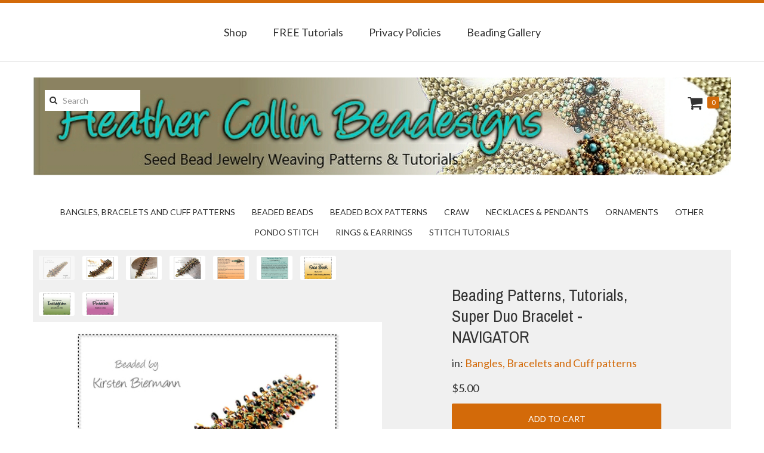

--- FILE ---
content_type: text/html; charset=utf-8
request_url: https://heathercollinbeadesigns.indiemade.com/product/beading-patterns-tutorials-super-duo-bracelet-navigator
body_size: 7492
content:
<!DOCTYPE html PUBLIC "-//W3C//DTD XHTML 1.0 Strict//EN" "http://www.w3.org/TR/xhtml1/DTD/xhtml1-strict.dtd">
<html xmlns="http://www.w3.org/1999/xhtml" xml:lang="en" lang="en" dir="ltr">

  <head>
<meta http-equiv="Content-Type" content="text/html; charset=utf-8" />
    <title>Beading Patterns, Tutorials, Super Duo Bracelet - NAVIGATOR | HeatherCollinBeadesigns</title>
    
<meta name="keywords" content="beading patterns,beading tutorials,beadweaving,bead weaving,beading,patterns,heather collin,right angle weave,cubic right angle weave,pondo stitch,peyote stitch,herringbone,beading patterns for necklaces,beading patterns for earrings,beading patterns for bracelets,beaded necklace patterns,beaded bracelets,earring patterns,Bangles,Bracelets and Cuff patterns" />
<meta name="description" content="Right Angle Weave Layered Cuff - Beading PATTERN A working knowledge of Right Angle Weave is required 7 pages TO PRINT Quick and Easy, beautiful Right Angle Weave beaded Cuff. Make it simple or go all the way and double up on the embellishments. Either way, Navigator Cuff is super easy to wear." />
<link rel="canonical" href="https://heathercollinbeadesigns.indiemade.com/product/beading-patterns-tutorials-super-duo-bracelet-navigator" />
<meta property="og:title" content="Beading Patterns, Tutorials, Super Duo Bracelet - NAVIGATOR" />
<meta property="og:type" content="product" />
<meta property="og:site_name" content="HeatherCollinBeadesigns" />
<meta property="og:url" content="https://heathercollinbeadesigns.indiemade.com/product/beading-patterns-tutorials-super-duo-bracelet-navigator" />
<meta property="og:image" content="https://heathercollinbeadesigns.indiemade.com/sites/heathercollinbeadesigns.indiemade.com/files/imagecache/im_clientsite_og_image/P-058-1249148031-1.jpg" />
<meta property="og:image:width" content="1000" />
<meta property="og:image:height" content="750" />
<meta property="product:name" content="Beading Patterns, Tutorials, Super Duo Bracelet - NAVIGATOR" />
<meta property="product:brand" content="HeatherCollinBeadesigns" />
<meta property="product:image" content="https://heathercollinbeadesigns.indiemade.com/sites/heathercollinbeadesigns.indiemade.com/files/imagecache/im_clientsite_og_image/P-058-1249148031-1.jpg" />
<meta property="product:availability" content="in stock" />
<meta property="product:condition" content="new" />
<meta property="product:price:amount" content="5.00" />
<meta property="product:price:currency" content="USD" />
<meta property="product:retailer_item_id" content="navigator" />
<meta property="product:sku" content="navigator" />
<meta property="og:description" content="Right Angle Weave Layered Cuff - Beading PATTERN A working knowledge of Right Angle Weave is required 7 pages TO PRINT Quick and Easy, beautiful Right Angle Weave beaded Cuff. Make it simple or go all the way and double up on the embellishments. Either way, Navigator Cuff is super easy to wear." />
<!-- wec102.indiemade.com -->
<meta name="viewport" content="width=device-width, initial-scale=1" />
    <meta name="HandheldFriendly" content="True" />
    <meta name="MobileOptimized" content="320" />
    <meta name="apple-mobile-web-app-capable" content="yes" />
    <meta http-equiv="cleartype" content="on" />
<link type="text/css" rel="stylesheet" media="all" href="//maxcdn.bootstrapcdn.com/font-awesome/4.6.3/css/font-awesome.min.css" />
    <link type="text/css" rel="stylesheet" media="all" href="/sites/heathercollinbeadesigns.indiemade.com/files/css/css_301a4fdb70d5e60759acc0fab10ef7e6.css" />
<link type="text/css" rel="stylesheet" media="all" href="/sites/heathercollinbeadesigns.indiemade.com/files/designkit/designkit-onyx.css?1" />
    <script type="text/javascript" src="/sites/heathercollinbeadesigns.indiemade.com/files/js/js_250f7c8c55df3ace1f98c77f2411446f.js"></script>
<script type="text/javascript">
<!--//--><![CDATA[//><!--
jQuery.extend(Drupal.settings, { "basePath": "\u002F", "fivestar": { "titleUser": "Your rating: ", "titleAverage": "Average: ", "feedbackSavingVote": "Saving your vote...", "feedbackVoteSaved": "Your vote has been saved.", "feedbackDeletingVote": "Deleting your vote...", "feedbackVoteDeleted": "Your vote has been deleted." }, "lightbox2": { "rtl": 0, "file_path": "\u002F(\u005Cw\u005Cw\u002F)sites\u002Fheathercollinbeadesigns.indiemade.com\u002Ffiles", "default_image": "\u002Fsites\u002Fall\u002Fmodules\u002Flightbox2\u002Fimages\u002Fbrokenimage.jpg", "border_size": 10, "font_color": "000", "box_color": "fff", "top_position": "", "overlay_opacity": "0.8", "overlay_color": "000", "disable_close_click": true, "resize_sequence": 0, "resize_speed": 400, "fade_in_speed": 400, "slide_down_speed": 600, "use_alt_layout": false, "disable_resize": 0, "disable_zoom": false, "force_show_nav": false, "show_caption": true, "loop_items": false, "node_link_text": "View Image Details", "node_link_target": false, "image_count": "Image !current of !total", "video_count": "Video !current of !total", "page_count": "Page !current of !total", "lite_press_x_close": "press \u003Ca href=\u0022#\u0022 onclick=\u0022hideLightbox(); return FALSE;\u0022\u003E\u003Ckbd\u003Ex\u003C\u002Fkbd\u003E\u003C\u002Fa\u003E to close", "download_link_text": "", "enable_login": false, "enable_contact": false, "keys_close": "c x 27", "keys_previous": "p 37", "keys_next": "n 39", "keys_zoom": "z", "keys_play_pause": "32", "display_image_size": "original", "image_node_sizes": "()", "trigger_lightbox_classes": "", "trigger_lightbox_group_classes": "", "trigger_slideshow_classes": "", "trigger_lightframe_classes": "", "trigger_lightframe_group_classes": "", "custom_class_handler": 0, "custom_trigger_classes": "", "disable_for_gallery_lists": true, "disable_for_acidfree_gallery_lists": true, "enable_acidfree_videos": true, "slideshow_interval": 5000, "slideshow_automatic_start": true, "slideshow_automatic_exit": true, "show_play_pause": true, "pause_on_next_click": false, "pause_on_previous_click": true, "loop_slides": false, "iframe_width": 600, "iframe_height": 400, "iframe_border": 1, "enable_video": false }, "uc_out_of_stock": { "path": "\u002Fuc_out_of_stock\u002Fquery", "throbber": 0, "instock": 0, "msg": "\u003Cp\u003ESold Out\u003C\u002Fp\u003E\u000A" }, "attributes": [  ], "uc_currency_sign": "$", "uc_currency_prec": 2, "googleanalytics": { "trackOutbound": 1, "trackMailto": 1, "trackDownload": 1, "trackDownloadExtensions": "7z|aac|arc|arj|asf|asx|avi|bin|csv|doc(x|m)?|dot(x|m)?|exe|flv|gif|gz|gzip|hqx|jar|jpe?g|js|mp(2|3|4|e?g)|mov(ie)?|msi|msp|pdf|phps|png|ppt(x|m)?|pot(x|m)?|pps(x|m)?|ppam|sld(x|m)?|thmx|qtm?|ra(m|r)?|sea|sit|tar|tgz|torrent|txt|wav|wma|wmv|wpd|xls(x|m|b)?|xlt(x|m)|xlam|xml|z|zip" } });
//--><!]]>
</script>
<script type="text/javascript">
<!--//--><![CDATA[//><!--
(function(i,s,o,g,r,a,m){i["GoogleAnalyticsObject"]=r;i[r]=i[r]||function(){(i[r].q=i[r].q||[]).push(arguments)},i[r].l=1*new Date();a=s.createElement(o),m=s.getElementsByTagName(o)[0];a.async=1;a.src=g;m.parentNode.insertBefore(a,m)})(window,document,"script","//www.google-analytics.com/analytics.js","ga");ga("create", "UA-55431890-3", { "cookieDomain": "auto" });ga("set", "anonymizeIp", true);ga("send", "pageview");
//--><!]]>
</script>
<script type="text/javascript">
<!--//--><![CDATA[//><!--
if(top.frames.length > 0) top.location.href=self.location;
//--><!]]>
</script>
<script type="text/javascript">
<!--//--><![CDATA[//><!--

      document.addEventListener('contextmenu', function (e) {
        e.preventDefault();
      }, false);
    
//--><!]]>
</script>


<script id="mcjs">!function(c,h,i,m,p){m=c.createElement(h),p=c.getElementsByTagName(h)[0],m.async=1,m.src=i,p.parentNode.insertBefore(m,p)}(document,"script","https://chimpstatic.com/mcjs-connected/js/users/cf147b840e4dcd2e19cd993a1/94c180f3af1bc70ea78ba91e7.js");</script>  </head>
  <body class="page not-front not-logged-in node-type-product no-sidebars designkit page-product-beading-patterns-tutorials-super-duo-bracelet-navigator section-product">

<!--  --><!--    <div id="skip-link"><a href="#main-menu">--><!--</a></div>-->
<!--  -->
  <div id="page-wrapper">
    <div id="page">

              <nav class="navbar navbar-default">
          <div class="container">
            <div class="row">
              <div class="navbar-header">
                <button type="button" class="navbar-toggle collapsed" data-toggle="collapse" data-target="#bs-example-navbar-collapse-1">
                  <span class="sr-only">Toggle navigation</span>
                  <div class="icon-bar icon-bar-top"></div>
                  <div class="icon-bar icon-bar-bottom"></div>
                </button>
              </div>
              <div class="collapse navbar-collapse" id="bs-example-navbar-collapse-1">
                <ul class="nav navbar-nav">
    <li><a href="/store" class="active">Shop</a></li>
    <li><a href="/content/free-tutorials">FREE Tutorials</a></li>
    <li><a href="/content/privacy-policies">Privacy Policies</a></li>
    <li><a href="/galleries">Beading Gallery</a></li>
  </ul>
              </div>
            </div><!-- /.row -->
          </div><!-- /.container -->
        </nav><!-- /#nav -->
      
      <div id="header">
        <div class="container">
          <div class="row">
                          <a href="/" title="Home" rel="home" id="logo">
                <img src="/sites/heathercollinbeadesigns.indiemade.com/files/1.jpg" alt="HeatherCollinBeadesigns Banner" title="HeatherCollinBeadesigns Home" width="1575" height="221" id="logo-image" class="logo-no-resize" />              </a>
            
            
            <form action="/product/beading-patterns-tutorials-super-duo-bracelet-navigator"  accept-charset="UTF-8" method="post" id="search-block-form">
<div><div class="container-inline">
  <div class="input-group"><span class="input-group-btn"><button type="submit" class="btn btn-default"><i class="fa fa-search" aria-hidden="true"></i></button></span><div class="form-group" id="edit-search-block-form-1-wrapper">
 <label for="edit-search-block-form-1">Search this site: </label>
 <input type="text" maxlength="128" name="search_block_form" id="edit-search-block-form-1" size="15" value="" title="Search" placeholder="Search" class="form-control" />
</div>
<input type="submit" name="op" id="edit-submit" value="Search"  class="form-submit btn btn-default" />
<input type="hidden" name="form_build_id" id="form-uBVPKVEP5svuMCuIrTR1pkxWZsQjHKesshjfObcnGsU" value="form-uBVPKVEP5svuMCuIrTR1pkxWZsQjHKesshjfObcnGsU"  />
<input type="hidden" name="form_id" id="edit-search-block-form" value="search_block_form"  />
</div></div>

</div></form>
<div id="cart">
  <span id="mini-cart"><a href="/cart" title="View Shopping Cart" class="fa fa-shopping-cart">Cart</a></span>
  <span><a href="/cart" title="0 Items in Shopping Cart">0</a></span>
</div>
<div id="shop-by-category"><a href="javascript:void(0)" id="sbcat">Shop Sections<i class="fa fa-caret-down" aria-hidden="true"></i></a><div id="catalog-menu-ss"><button data-toggle="collapse" data-target="#catalog-menu">Categories</button><ul id="catalog-menu" class="catalog menu collapse"><li class="expanded "><span class="trail"><a href="/catalog/bangles-bracelets-and-cuff-patterns">Bangles, Bracelets and Cuff patterns</a></span>
</li><li class="expanded "><span class="trail"><a href="/catalog/beaded-beads">Beaded Beads</a></span>
</li><li class="expanded "><span class="trail"><a href="/catalog/beaded-box-patterns">Beaded Box patterns</a></span>
</li><li class="expanded "><span class="trail"><a href="/catalog/craw">CRAW</a></span>
</li><li class="expanded "><span class="trail"><a href="/catalog/necklaces-pendants">Necklaces &amp; Pendants</a></span>
</li><li class="expanded "><span class="trail"><a href="/catalog/ornaments">Ornaments</a></span>
</li><li class="expanded "><span class="trail"><a href="/catalog/other-0">Other</a></span>
</li><li class="expanded "><span class="trail"><a href="/catalog/pondo-stitch">Pondo Stitch</a></span>
</li><li class="expanded "><span class="trail"><a href="/catalog/rings-ear-candy">Rings &amp; Earrings</a></span>
</li><li class="expanded "><span class="trail"><a href="/catalog/stitch-tutorials-ropes">Stitch Tutorials</a></span>
</li></ul></div></div>
          </div><!-- /.row -->
        </div><!-- /.container -->
      </div><!-- /#header -->

      
      <div id="main">
        <div class="container">
          <div class="row">

            <div id="content">
              <div class="section">
                                                
                <div id="block-imsite-store_sections" class="block block-imsite first last region-odd even region-count-1 count-2">
      <h4 class="title">Shop Sections</h4>
  
  <div class="content">
    <button data-toggle="collapse" data-target="#catalog-menu">Categories</button><ul id="catalog-menu" class="catalog menu collapse"><li class="expanded "><span class="trail"><a href="/catalog/bangles-bracelets-and-cuff-patterns">Bangles, Bracelets and Cuff patterns</a></span>
</li><li class="expanded "><span class="trail"><a href="/catalog/beaded-beads">Beaded Beads</a></span>
</li><li class="expanded "><span class="trail"><a href="/catalog/beaded-box-patterns">Beaded Box patterns</a></span>
</li><li class="expanded "><span class="trail"><a href="/catalog/craw">CRAW</a></span>
</li><li class="expanded "><span class="trail"><a href="/catalog/necklaces-pendants">Necklaces &amp; Pendants</a></span>
</li><li class="expanded "><span class="trail"><a href="/catalog/ornaments">Ornaments</a></span>
</li><li class="expanded "><span class="trail"><a href="/catalog/other-0">Other</a></span>
</li><li class="expanded "><span class="trail"><a href="/catalog/pondo-stitch">Pondo Stitch</a></span>
</li><li class="expanded "><span class="trail"><a href="/catalog/rings-ear-candy">Rings &amp; Earrings</a></span>
</li><li class="expanded "><span class="trail"><a href="/catalog/stitch-tutorials-ropes">Stitch Tutorials</a></span>
</li></ul>  </div>

  </div><!-- /.block -->

                <div id="content-area">
                    <div id="node-401" class="node node-type-product build-mode-">
    <div id="product-images" class="node-column node-column-left image-container thumbs-bottom">
      <div class="image-container-content">
        <div id="slider-thumbs"><ul class="slides"><li class="first"><a href="# " id="carousel-selector-0" class="selected"><img alt="" title="" width="100" height="67" src="https://heathercollinbeadesigns.indiemade.com/sites/heathercollinbeadesigns.indiemade.com/files/imagecache/im_clientsite_product_small_thumb/P-058-1249148031-1.jpg?th=onyx&amp;bg=FFFFFF&amp;st=2&amp;ar=1&amp;or=1" class="imagecache imagecache-im_clientsite_product_small_thumb"/></a></li>
<li><a href="# " id="carousel-selector-1"><img alt="" title="" width="100" height="67" src="https://heathercollinbeadesigns.indiemade.com/sites/heathercollinbeadesigns.indiemade.com/files/imagecache/im_clientsite_product_small_thumb/P-058-1249141663-2.jpg?th=onyx&amp;bg=FFFFFF&amp;st=2&amp;ar=1&amp;or=1" class="imagecache imagecache-im_clientsite_product_small_thumb"/></a></li>
<li><a href="# " id="carousel-selector-2"><img alt="" title="" width="100" height="67" src="https://heathercollinbeadesigns.indiemade.com/sites/heathercollinbeadesigns.indiemade.com/files/imagecache/im_clientsite_product_small_thumb/P-058-1201912878-3.jpg?th=onyx&amp;bg=FFFFFF&amp;st=2&amp;ar=1&amp;or=1" class="imagecache imagecache-im_clientsite_product_small_thumb"/></a></li>
<li><a href="# " id="carousel-selector-3"><img alt="" title="" width="100" height="67" src="https://heathercollinbeadesigns.indiemade.com/sites/heathercollinbeadesigns.indiemade.com/files/imagecache/im_clientsite_product_small_thumb/P-058-1201912884-4.jpg?th=onyx&amp;bg=FFFFFF&amp;st=2&amp;ar=1&amp;or=1" class="imagecache imagecache-im_clientsite_product_small_thumb"/></a></li>
<li><a href="# " id="carousel-selector-4"><img alt="" title="" width="100" height="67" src="https://heathercollinbeadesigns.indiemade.com/sites/heathercollinbeadesigns.indiemade.com/files/imagecache/im_clientsite_product_small_thumb/P-058-1683888901-5.jpg?th=onyx&amp;bg=FFFFFF&amp;st=2&amp;ar=1&amp;or=1" class="imagecache imagecache-im_clientsite_product_small_thumb"/></a></li>
<li><a href="# " id="carousel-selector-5"><img alt="" title="" width="100" height="67" src="https://heathercollinbeadesigns.indiemade.com/sites/heathercollinbeadesigns.indiemade.com/files/imagecache/im_clientsite_product_small_thumb/P-058-1616637302-6.jpg?th=onyx&amp;bg=FFFFFF&amp;st=2&amp;ar=1&amp;or=1" class="imagecache imagecache-im_clientsite_product_small_thumb"/></a></li>
<li><a href="# " id="carousel-selector-6"><img alt="" title="" width="100" height="67" src="https://heathercollinbeadesigns.indiemade.com/sites/heathercollinbeadesigns.indiemade.com/files/imagecache/im_clientsite_product_small_thumb/P-058-1616637404-7.jpg?th=onyx&amp;bg=FFFFFF&amp;st=2&amp;ar=1&amp;or=1" class="imagecache imagecache-im_clientsite_product_small_thumb"/></a></li>
<li><a href="# " id="carousel-selector-7"><img alt="" title="" width="100" height="67" src="https://heathercollinbeadesigns.indiemade.com/sites/heathercollinbeadesigns.indiemade.com/files/imagecache/im_clientsite_product_small_thumb/P-058-1664066289-9.jpg?th=onyx&amp;bg=FFFFFF&amp;st=2&amp;ar=1&amp;or=1" class="imagecache imagecache-im_clientsite_product_small_thumb"/></a></li>
<li class="last"><a href="# " id="carousel-selector-8"><img alt="" title="" width="100" height="67" src="https://heathercollinbeadesigns.indiemade.com/sites/heathercollinbeadesigns.indiemade.com/files/imagecache/im_clientsite_product_small_thumb/P-058-1664066335-10.jpg?th=onyx&amp;bg=FFFFFF&amp;st=2&amp;ar=1&amp;or=1" class="imagecache imagecache-im_clientsite_product_small_thumb"/></a></li>
</ul></div><div id="product-image-carousel" class="carousel" data-interval=""><div class="carousel-inner" role="listbox"><div class="item active" data-slide-number="0"><div class="image-preview"><a href="https://heathercollinbeadesigns.indiemade.com/sites/heathercollinbeadesigns.indiemade.com/files/imagecache/im_clientsite_product_zoom/P-058-1249148031-1.jpg" class="gallery" data-toggle="lightbox" data-gallery="data-gallery-products" data-parent="#product-images" title=""><img alt="" title="" width="600" height="450" src="https://heathercollinbeadesigns.indiemade.com/sites/heathercollinbeadesigns.indiemade.com/files/imagecache/im_clientsite_product_detail/P-058-1249148031-1.jpg?th=onyx&amp;bg=FFFFFF&amp;st=" class="imagecache imagecache-im_clientsite_product_detail"/><i class="zoom-in fa fa-expand"></i></a></div></div><div class="item" data-slide-number="1"><div class="image-preview"><a href="https://heathercollinbeadesigns.indiemade.com/sites/heathercollinbeadesigns.indiemade.com/files/imagecache/im_clientsite_product_zoom/P-058-1249141663-2.jpg" class="gallery" data-toggle="lightbox" data-gallery="data-gallery-products" data-parent="#product-images" title=""><img alt="" title="" width="600" height="450" src="https://heathercollinbeadesigns.indiemade.com/sites/heathercollinbeadesigns.indiemade.com/files/imagecache/im_clientsite_product_detail/P-058-1249141663-2.jpg?th=onyx&amp;bg=FFFFFF&amp;st=" class="imagecache imagecache-im_clientsite_product_detail"/><i class="zoom-in fa fa-expand"></i></a></div></div><div class="item" data-slide-number="2"><div class="image-preview"><a href="https://heathercollinbeadesigns.indiemade.com/sites/heathercollinbeadesigns.indiemade.com/files/imagecache/im_clientsite_product_zoom/P-058-1201912878-3.jpg" class="gallery" data-toggle="lightbox" data-gallery="data-gallery-products" data-parent="#product-images" title=""><img alt="" title="" width="600" height="450" src="https://heathercollinbeadesigns.indiemade.com/sites/heathercollinbeadesigns.indiemade.com/files/imagecache/im_clientsite_product_detail/P-058-1201912878-3.jpg?th=onyx&amp;bg=FFFFFF&amp;st=" class="imagecache imagecache-im_clientsite_product_detail"/><i class="zoom-in fa fa-expand"></i></a></div></div><div class="item" data-slide-number="3"><div class="image-preview"><a href="https://heathercollinbeadesigns.indiemade.com/sites/heathercollinbeadesigns.indiemade.com/files/imagecache/im_clientsite_product_zoom/P-058-1201912884-4.jpg" class="gallery" data-toggle="lightbox" data-gallery="data-gallery-products" data-parent="#product-images" title=""><img alt="" title="" width="600" height="450" src="https://heathercollinbeadesigns.indiemade.com/sites/heathercollinbeadesigns.indiemade.com/files/imagecache/im_clientsite_product_detail/P-058-1201912884-4.jpg?th=onyx&amp;bg=FFFFFF&amp;st=" class="imagecache imagecache-im_clientsite_product_detail"/><i class="zoom-in fa fa-expand"></i></a></div></div><div class="item" data-slide-number="4"><div class="image-preview"><a href="https://heathercollinbeadesigns.indiemade.com/sites/heathercollinbeadesigns.indiemade.com/files/imagecache/im_clientsite_product_zoom/P-058-1683888901-5.jpg" class="gallery" data-toggle="lightbox" data-gallery="data-gallery-products" data-parent="#product-images" title=""><img alt="" title="" width="600" height="450" src="https://heathercollinbeadesigns.indiemade.com/sites/heathercollinbeadesigns.indiemade.com/files/imagecache/im_clientsite_product_detail/P-058-1683888901-5.jpg?th=onyx&amp;bg=FFFFFF&amp;st=" class="imagecache imagecache-im_clientsite_product_detail"/><i class="zoom-in fa fa-expand"></i></a></div></div><div class="item" data-slide-number="5"><div class="image-preview"><a href="https://heathercollinbeadesigns.indiemade.com/sites/heathercollinbeadesigns.indiemade.com/files/imagecache/im_clientsite_product_zoom/P-058-1616637302-6.jpg" class="gallery" data-toggle="lightbox" data-gallery="data-gallery-products" data-parent="#product-images" title=""><img alt="" title="" width="600" height="450" src="https://heathercollinbeadesigns.indiemade.com/sites/heathercollinbeadesigns.indiemade.com/files/imagecache/im_clientsite_product_detail/P-058-1616637302-6.jpg?th=onyx&amp;bg=FFFFFF&amp;st=" class="imagecache imagecache-im_clientsite_product_detail"/><i class="zoom-in fa fa-expand"></i></a></div></div><div class="item" data-slide-number="6"><div class="image-preview"><a href="https://heathercollinbeadesigns.indiemade.com/sites/heathercollinbeadesigns.indiemade.com/files/imagecache/im_clientsite_product_zoom/P-058-1616637404-7.jpg" class="gallery" data-toggle="lightbox" data-gallery="data-gallery-products" data-parent="#product-images" title=""><img alt="" title="" width="600" height="450" src="https://heathercollinbeadesigns.indiemade.com/sites/heathercollinbeadesigns.indiemade.com/files/imagecache/im_clientsite_product_detail/P-058-1616637404-7.jpg?th=onyx&amp;bg=FFFFFF&amp;st=" class="imagecache imagecache-im_clientsite_product_detail"/><i class="zoom-in fa fa-expand"></i></a></div></div><div class="item" data-slide-number="7"><div class="image-preview"><a href="https://heathercollinbeadesigns.indiemade.com/sites/heathercollinbeadesigns.indiemade.com/files/imagecache/im_clientsite_product_zoom/P-058-1664066289-9.jpg" class="gallery" data-toggle="lightbox" data-gallery="data-gallery-products" data-parent="#product-images" title=""><img alt="" title="" width="600" height="450" src="https://heathercollinbeadesigns.indiemade.com/sites/heathercollinbeadesigns.indiemade.com/files/imagecache/im_clientsite_product_detail/P-058-1664066289-9.jpg?th=onyx&amp;bg=FFFFFF&amp;st=" class="imagecache imagecache-im_clientsite_product_detail"/><i class="zoom-in fa fa-expand"></i></a></div></div><div class="item" data-slide-number="8"><div class="image-preview"><a href="https://heathercollinbeadesigns.indiemade.com/sites/heathercollinbeadesigns.indiemade.com/files/imagecache/im_clientsite_product_zoom/P-058-1664066335-10.jpg" class="gallery" data-toggle="lightbox" data-gallery="data-gallery-products" data-parent="#product-images" title=""><img alt="" title="" width="600" height="450" src="https://heathercollinbeadesigns.indiemade.com/sites/heathercollinbeadesigns.indiemade.com/files/imagecache/im_clientsite_product_detail/P-058-1664066335-10.jpg?th=onyx&amp;bg=FFFFFF&amp;st=" class="imagecache imagecache-im_clientsite_product_detail"/><i class="zoom-in fa fa-expand"></i></a></div></div></div><a class="left carousel-control" href="#product-image-carousel" role="button" data-slide="prev">
            <span class="fa fa-arrow-left" aria-hidden="true"></span>
            <span class="sr-only">Previous</span>
          </a>
          <a class="right carousel-control" href="#product-image-carousel" role="button" data-slide="next">
            <span class="fa fa-arrow-right" aria-hidden="true"></span>
            <span class="sr-only">Next</span>
          </a></div>      </div>
    </div>
    <div id="product-info" class="node-column node-column-right">
      <div class="summary">
                <h1 class="product_title">Beading Patterns, Tutorials, Super Duo Bracelet - NAVIGATOR</h1>
                  <div class="fullproperty">
            in: <a href="/catalog/bangles-bracelets-and-cuff-patterns">Bangles, Bracelets and Cuff patterns</a>          </div>
                        <p class="price"><span class="amount">$5.00</span></p>      </div>
      <div class="addtocart">
        <div class="add-to-cart"><form action="/product/beading-patterns-tutorials-super-duo-bracelet-navigator"  accept-charset="UTF-8" method="post" id="uc-product-add-to-cart-form-401">
<div><input type="hidden" name="qty" id="edit-qty" value="1"  />
<input type="submit" name="op" id="edit-submit-401" value="Add to cart"  class="form-submit node-add-to-cart btn btn-default" />
<input type="hidden" name="form_build_id" id="form-_ewqPVDopVSVZ-LcsFkqIOMOCT-fGMxhqHtfcoi0kNg" value="form-_ewqPVDopVSVZ-LcsFkqIOMOCT-fGMxhqHtfcoi0kNg"  />
<input type="hidden" name="form_id" id="edit-uc-product-add-to-cart-form-401" value="uc_product_add_to_cart_form_401"  />

</div></form>
</div>      </div>
              <div class="sharethis"><span>Share:</span> <span class='st_blogger_custom'></span>
<span class='st_email_custom'></span>
<span class='st_facebook_custom'></span>
<span class='st_plusone_custom'></span>
<span class='st_linkedin_custom'></span>
<span class='st_pinterest_custom'></span>
<span class='st_stumbleupon_custom'></span>
<span class='st_tumblr_custom'></span>
<span class='st_twitter_custom' st_via='indiemade'></span>
<span class='st_sharethis_custom'></span>
</div>
          </div>
    <div id="product-details">
            <div class="product-body"><p>Right Angle Weave Layered Cuff - Beading PATTERN</p>

<p>A working knowledge of Right Angle Weave is required</p>

<p>7 pages TO PRINT</p>

<p>Quick and Easy, beautiful Right Angle Weave beaded Cuff. Make it simple or go all the way and double up on the embellishments. Either way, Navigator Cuff is super easy to wear.</p>

<p>YOU NEED</p>

<p>Size 12 Toho 3-cuts (www.theholebeadshoppe.com)</p>

<p>Super Duo beads</p>

<p>15o seed Beads</p>

<p>6mm Glass pearls</p>

<p>PERMISSIONS</p>

<p>You may inquire about my Permission To Teach Certificates: You are welcome to sell any items you make from my beading patterns you have purchased.</p>

<p>Please do not share, copy or sell my beading patterns.</p>

<p>Copyright&copy;Heather Collin</p></div>    </div>
  </div>
                  </div>

                <div id="related-products"><h2>Similar Picks</h2><div class="views_view view view-related-products view-id-related_products view-display-id-block_1 view-dom-id-1">
  
  
  
  
      <div class="view-content">
      <table class="views-view-grid col-4">
  <tbody>
                <tr class="row-1 row-first row-last">
                  <td class="col-1 col-first">
              
  <div class="views-field-field-image-cache-fid">
                <div class="field-content"><a href="/product/beading-patterns-small-craw-cross-tutorial-catherines-cross"><img alt="Beading Patterns Small Cross CRAW Tutorial" title="" width="360" height="240" src="https://heathercollinbeadesigns.indiemade.com/sites/heathercollinbeadesigns.indiemade.com/files/imagecache/im_clientsite_product_thumb/small_cross_beading_pattern_tutorial_cubic_right_angle_weave_beading_patterns_catherines_cross_heather_collin_3.jpg?th=onyx&amp;bg=FFFFFF&amp;st=2&amp;ar=1&amp;or=1" class="imagecache imagecache-im_clientsite_product_thumb imagecache-default imagecache-im_clientsite_product_thumb_default"/></a></div>
  </div>
  
  <div class="views-field-title">
                <span class="field-content"><a href="/product/beading-patterns-small-craw-cross-tutorial-catherines-cross">Beading Patterns, small CRAW Cross Tutorial - CATHERINE&#039;S CROSS</a></span>
  </div>
  
  <div class="views-field-sell-price">
                <span class="field-content"><span class="uc-price-product uc-price-sell_price uc-price">$7.00</span></span>
  </div>
          </td>
                  <td class="col-2">
              
  <div class="views-field-field-image-cache-fid">
                <div class="field-content"><a href="/product/herringbone-cuff-beading-pattern-plaited-cuff-beading-tutorial-crossing-over"><img alt="Herringbone Cuff Beading Pattern" title="" width="360" height="240" src="https://heathercollinbeadesigns.indiemade.com/sites/heathercollinbeadesigns.indiemade.com/files/imagecache/im_clientsite_product_thumb/herringbone_cuff_beading_pattern_and_instructions_by_heather_collin_crossing_over5.jpg?th=onyx&amp;bg=FFFFFF&amp;st=2&amp;ar=1&amp;or=1" class="imagecache imagecache-im_clientsite_product_thumb imagecache-default imagecache-im_clientsite_product_thumb_default"/></a></div>
  </div>
  
  <div class="views-field-title">
                <span class="field-content"><a href="/product/herringbone-cuff-beading-pattern-plaited-cuff-beading-tutorial-crossing-over">Herringbone Cuff Beading Pattern, Plaited Cuff Beading Tutorial - CROSSING OVER</a></span>
  </div>
  
  <div class="views-field-sell-price">
                <span class="field-content"><span class="uc-price-product uc-price-sell_price uc-price">$9.00</span></span>
  </div>
          </td>
                  <td class="col-3">
              
  <div class="views-field-field-image-cache-fid">
                <div class="field-content"><a href="/product/beaded-doughnut-spacers-beading-pattern-beaded-bead-patterns-raw-beading-patterns-beading-tu"><img alt="" title="" width="360" height="240" src="https://heathercollinbeadesigns.indiemade.com/sites/heathercollinbeadesigns.indiemade.com/files/imagecache/im_clientsite_product_thumb/P-019-1174324202-1.jpg?th=onyx&amp;bg=FFFFFF&amp;st=2&amp;ar=1&amp;or=1" class="imagecache imagecache-im_clientsite_product_thumb imagecache-default imagecache-im_clientsite_product_thumb_default"/></a></div>
  </div>
  
  <div class="views-field-title">
                <span class="field-content"><a href="/product/beaded-doughnut-spacers-beading-pattern-beaded-bead-patterns-raw-beading-patterns-beading-tu">Beaded Doughnut Spacers Beading Pattern, Beaded Bead Patterns, RAW Beading Patterns, Beading Tutorial - SATELLITES</a></span>
  </div>
  
  <div class="views-field-sell-price">
                <span class="field-content"><span class="uc-price-product uc-price-sell_price uc-price">$3.00</span></span>
  </div>
          </td>
                  <td class="col-4 col-last">
              
  <div class="views-field-field-image-cache-fid">
                <div class="field-content"><a href="/product/beading-pattern-raw-open-work-cuff-tutorial-corset-cuff"><img alt="Beading Pattern, RAW Open Work Cuff Tutorial" title="" width="360" height="240" src="https://heathercollinbeadesigns.indiemade.com/sites/heathercollinbeadesigns.indiemade.com/files/imagecache/im_clientsite_product_thumb/raw_cuff_beading_pattern_right_angle_weave_tutorial_corset_cuff_heather_collin_patterns_5.jpg?th=onyx&amp;bg=FFFFFF&amp;st=2&amp;ar=1&amp;or=1" class="imagecache imagecache-im_clientsite_product_thumb imagecache-default imagecache-im_clientsite_product_thumb_default"/></a></div>
  </div>
  
  <div class="views-field-title">
                <span class="field-content"><a href="/product/beading-pattern-raw-open-work-cuff-tutorial-corset-cuff">Beading Pattern, RAW Open Work Cuff Tutorial - CORSET CUFF</a></span>
  </div>
  
  <div class="views-field-sell-price">
                <span class="field-content"><span class="uc-price-product uc-price-sell_price uc-price">$5.00</span></span>
  </div>
          </td>
              </tr>
      </tbody>
</table>
    </div>
  
  
  
  
  
  
</div><!-- /.view -->
</div>
                
              </div><!-- /.section -->
            </div><!-- #content -->

            
            
          </div><!-- /.row -->
        </div><!-- /.container -->
      </div><!-- /#main -->
    </div><!-- /#page -->

          <div id="footer">
        <div class="container">
          <div class="row">
              <nav class="footer-nav">
          <ul id="footer-links" class="nav navbar-nav navbar-left"><li class="first"><a href="/contact">Contact</a></li>
<li class="last"><a href="/search">Search</a></li>
</ul>    
          <ul id="admin-links" class="nav navbar-nav navbar-right"><li class="first last"><a href="/user">Log In</a></li>
</ul>      </nav>

  <div class="footer-blocks footer-blocks-count-3">
          <div id="footermessage" class="footer-block">
        Unique, creative bead weaving patterns copyright Heather Collin - Studio183      </div>
    
          <div id="sitedevelopedby" class="footer-block">
        Powered By <a rel="nofollow" href="http://www.indiemade.com/" target="_blank">IndieMade</a>      </div>
    
          <ul id="social-web-links" class="footer-block"><li class="first"><a class="social-facebook" title="Find Us on Facebook" href = "http://www.facebook.com/Studio183" target="_self"><i class="fa fa-facebook"></i></a></li>
<li><a class="social-google-plus" title="Visit Us on Google+" href = "http://plus.google.com/+HeatherCollin" target="_self"><i class="fa fa-google-plus"></i></a></li>
<li><a class="social-instagram" title="Follow Us on Instagram" href = "http://instagram.com/heatheracollin" target="_self"><i class="fa fa-instagram"></i></a></li>
<li class="last"><a class="social-pinterest" title="Follow Us on Pinterest" href = "http://pinterest.com/heathercollin" target="_self"><i class="fa fa-pinterest"></i></a></li>
</ul>      </div>
          </div><!-- /.row -->
        </div><!-- /.container, /#footer -->
      </div><!-- /#footer -->
    
  </div><!-- /#page-wrapper -->

  
  <script type="text/javascript">
<!--//--><![CDATA[//><!--
var switchTo5x=true; var __st_loadLate=true;
//--><!]]>
</script>
<script type="text/javascript">
<!--//--><![CDATA[//><!--
</script><script type="text/javascript" src="https://ws.sharethis.com/button/buttons.js">
//--><!]]>
</script>
<script type="text/javascript">
<!--//--><![CDATA[//><!--
stLight.options({ "publisherGA": "UA-55431890-3", "publisher": "e23627dc-0458-4287-858a-d7b457b61494", "onhover": false, "shorten": false });
//--><!]]>
</script>
<script type="text/javascript">
<!--//--><![CDATA[//><!--
stWidget.addEntry({
        'service': 'blogger',
        'element': document.getElementById('st_blogger_large'),
        'url': 'https://heathercollinbeadesigns.indiemade.com/product/beading-patterns-tutorials-super-duo-bracelet-navigator',
        'title': 'Beading Patterns, Tutorials, Super Duo Bracelet - NAVIGATOR',
        'type': 'large'
      'summary': 'Right Angle Weave Layered Cuff - Beading PATTERN A working knowledge of Right Angle Weave is required 7 pages TO PRINT Quick and Easy, beautiful Right Angle Weave beaded Cuff. Make it simple or go all the way and double up on the embellishments. Either way, Navigator Cuff is super easy to wear. YOU NEED Size 12 Toho 3-cuts ([www.theholebeadshoppe.com](http://www.theholebeadshoppe.com)) Super Duo beads 15o seed Beads 6mm Glass pearls PERMISSIONS''image': 'https://heathercollinbeadesigns.indiemade.com/sites/heathercollinbeadesigns.indiemade.com/files/imagecache/im_clientsite_product_detail/P-058-1249148031-1.jpg'});
//--><!]]>
</script>
<script type="text/javascript">
<!--//--><![CDATA[//><!--
stWidget.addEntry({
        'service': 'email',
        'element': document.getElementById('st_email_large'),
        'url': 'https://heathercollinbeadesigns.indiemade.com/product/beading-patterns-tutorials-super-duo-bracelet-navigator',
        'title': 'Beading Patterns, Tutorials, Super Duo Bracelet - NAVIGATOR',
        'type': 'large'
      'summary': 'Right Angle Weave Layered Cuff - Beading PATTERN A working knowledge of Right Angle Weave is required 7 pages TO PRINT Quick and Easy, beautiful Right Angle Weave beaded Cuff. Make it simple or go all the way and double up on the embellishments. Either way, Navigator Cuff is super easy to wear. YOU NEED Size 12 Toho 3-cuts ([www.theholebeadshoppe.com](http://www.theholebeadshoppe.com)) Super Duo beads 15o seed Beads 6mm Glass pearls PERMISSIONS''image': 'https://heathercollinbeadesigns.indiemade.com/sites/heathercollinbeadesigns.indiemade.com/files/imagecache/im_clientsite_product_detail/P-058-1249148031-1.jpg'});
//--><!]]>
</script>
<script type="text/javascript">
<!--//--><![CDATA[//><!--
stWidget.addEntry({
        'service': 'facebook',
        'element': document.getElementById('st_facebook_large'),
        'url': 'https://heathercollinbeadesigns.indiemade.com/product/beading-patterns-tutorials-super-duo-bracelet-navigator',
        'title': 'Beading Patterns, Tutorials, Super Duo Bracelet - NAVIGATOR',
        'type': 'large'
      'summary': 'Right Angle Weave Layered Cuff - Beading PATTERN A working knowledge of Right Angle Weave is required 7 pages TO PRINT Quick and Easy, beautiful Right Angle Weave beaded Cuff. Make it simple or go all the way and double up on the embellishments. Either way, Navigator Cuff is super easy to wear. YOU NEED Size 12 Toho 3-cuts ([www.theholebeadshoppe.com](http://www.theholebeadshoppe.com)) Super Duo beads 15o seed Beads 6mm Glass pearls PERMISSIONS''image': 'https://heathercollinbeadesigns.indiemade.com/sites/heathercollinbeadesigns.indiemade.com/files/imagecache/im_clientsite_product_detail/P-058-1249148031-1.jpg'});
//--><!]]>
</script>
<script type="text/javascript">
<!--//--><![CDATA[//><!--
stWidget.addEntry({
        'service': 'plusone',
        'element': document.getElementById('st_plusone_large'),
        'url': 'https://heathercollinbeadesigns.indiemade.com/product/beading-patterns-tutorials-super-duo-bracelet-navigator',
        'title': 'Beading Patterns, Tutorials, Super Duo Bracelet - NAVIGATOR',
        'type': 'large'
      'summary': 'Right Angle Weave Layered Cuff - Beading PATTERN A working knowledge of Right Angle Weave is required 7 pages TO PRINT Quick and Easy, beautiful Right Angle Weave beaded Cuff. Make it simple or go all the way and double up on the embellishments. Either way, Navigator Cuff is super easy to wear. YOU NEED Size 12 Toho 3-cuts ([www.theholebeadshoppe.com](http://www.theholebeadshoppe.com)) Super Duo beads 15o seed Beads 6mm Glass pearls PERMISSIONS''image': 'https://heathercollinbeadesigns.indiemade.com/sites/heathercollinbeadesigns.indiemade.com/files/imagecache/im_clientsite_product_detail/P-058-1249148031-1.jpg'});
//--><!]]>
</script>
<script type="text/javascript">
<!--//--><![CDATA[//><!--
stWidget.addEntry({
        'service': 'linkedin',
        'element': document.getElementById('st_linkedin_large'),
        'url': 'https://heathercollinbeadesigns.indiemade.com/product/beading-patterns-tutorials-super-duo-bracelet-navigator',
        'title': 'Beading Patterns, Tutorials, Super Duo Bracelet - NAVIGATOR',
        'type': 'large'
      'summary': 'Right Angle Weave Layered Cuff - Beading PATTERN A working knowledge of Right Angle Weave is required 7 pages TO PRINT Quick and Easy, beautiful Right Angle Weave beaded Cuff. Make it simple or go all the way and double up on the embellishments. Either way, Navigator Cuff is super easy to wear. YOU NEED Size 12 Toho 3-cuts ([www.theholebeadshoppe.com](http://www.theholebeadshoppe.com)) Super Duo beads 15o seed Beads 6mm Glass pearls PERMISSIONS''image': 'https://heathercollinbeadesigns.indiemade.com/sites/heathercollinbeadesigns.indiemade.com/files/imagecache/im_clientsite_product_detail/P-058-1249148031-1.jpg'});
//--><!]]>
</script>
<script type="text/javascript">
<!--//--><![CDATA[//><!--
stWidget.addEntry({
        'service': 'pinterest',
        'element': document.getElementById('st_pinterest_large'),
        'url': 'https://heathercollinbeadesigns.indiemade.com/product/beading-patterns-tutorials-super-duo-bracelet-navigator',
        'title': 'Beading Patterns, Tutorials, Super Duo Bracelet - NAVIGATOR',
        'type': 'large'
      'summary': 'Right Angle Weave Layered Cuff - Beading PATTERN A working knowledge of Right Angle Weave is required 7 pages TO PRINT Quick and Easy, beautiful Right Angle Weave beaded Cuff. Make it simple or go all the way and double up on the embellishments. Either way, Navigator Cuff is super easy to wear. YOU NEED Size 12 Toho 3-cuts ([www.theholebeadshoppe.com](http://www.theholebeadshoppe.com)) Super Duo beads 15o seed Beads 6mm Glass pearls PERMISSIONS''image': 'https://heathercollinbeadesigns.indiemade.com/sites/heathercollinbeadesigns.indiemade.com/files/P-058-1249148031-1.jpg'});
//--><!]]>
</script>
<script type="text/javascript">
<!--//--><![CDATA[//><!--
stWidget.addEntry({
        'service': 'stumbleupon',
        'element': document.getElementById('st_stumbleupon_large'),
        'url': 'https://heathercollinbeadesigns.indiemade.com/product/beading-patterns-tutorials-super-duo-bracelet-navigator',
        'title': 'Beading Patterns, Tutorials, Super Duo Bracelet - NAVIGATOR',
        'type': 'large'
      'summary': 'Right Angle Weave Layered Cuff - Beading PATTERN A working knowledge of Right Angle Weave is required 7 pages TO PRINT Quick and Easy, beautiful Right Angle Weave beaded Cuff. Make it simple or go all the way and double up on the embellishments. Either way, Navigator Cuff is super easy to wear. YOU NEED Size 12 Toho 3-cuts ([www.theholebeadshoppe.com](http://www.theholebeadshoppe.com)) Super Duo beads 15o seed Beads 6mm Glass pearls PERMISSIONS''image': 'https://heathercollinbeadesigns.indiemade.com/sites/heathercollinbeadesigns.indiemade.com/files/imagecache/im_clientsite_product_detail/P-058-1249148031-1.jpg'});
//--><!]]>
</script>
<script type="text/javascript">
<!--//--><![CDATA[//><!--
stWidget.addEntry({
        'service': 'tumblr',
        'element': document.getElementById('st_tumblr_large'),
        'url': 'https://heathercollinbeadesigns.indiemade.com/product/beading-patterns-tutorials-super-duo-bracelet-navigator',
        'title': 'Beading Patterns, Tutorials, Super Duo Bracelet - NAVIGATOR',
        'type': 'large'
      'summary': 'Right Angle Weave Layered Cuff - Beading PATTERN A working knowledge of Right Angle Weave is required 7 pages TO PRINT Quick and Easy, beautiful Right Angle Weave beaded Cuff. Make it simple or go all the way and double up on the embellishments. Either way, Navigator Cuff is super easy to wear. YOU NEED Size 12 Toho 3-cuts ([www.theholebeadshoppe.com](http://www.theholebeadshoppe.com)) Super Duo beads 15o seed Beads 6mm Glass pearls PERMISSIONS''image': 'https://heathercollinbeadesigns.indiemade.com/sites/heathercollinbeadesigns.indiemade.com/files/imagecache/im_clientsite_product_detail/P-058-1249148031-1.jpg'});
//--><!]]>
</script>
<script type="text/javascript">
<!--//--><![CDATA[//><!--
stWidget.addEntry({
        'service': 'twitter',
        'element': document.getElementById('st_twitter_large'),
        'url': 'https://heathercollinbeadesigns.indiemade.com/product/beading-patterns-tutorials-super-duo-bracelet-navigator',
        'title': 'Beading Patterns, Tutorials, Super Duo Bracelet - NAVIGATOR',
        'type': 'large'
      'summary': 'Right Angle Weave Layered Cuff - Beading PATTERN A working knowledge of Right Angle Weave is required 7 pages TO PRINT Quick and Easy, beautiful Right Angle Weave beaded Cuff. Make it simple or go all the way and double up on the embellishments. Either way, Navigator Cuff is super easy to wear. YOU NEED Size 12 Toho 3-cuts ([www.theholebeadshoppe.com](http://www.theholebeadshoppe.com)) Super Duo beads 15o seed Beads 6mm Glass pearls PERMISSIONS''image': 'https://heathercollinbeadesigns.indiemade.com/sites/heathercollinbeadesigns.indiemade.com/files/imagecache/im_clientsite_product_detail/P-058-1249148031-1.jpg'});
//--><!]]>
</script>
<script type="text/javascript">
<!--//--><![CDATA[//><!--
stWidget.addEntry({
        'service': 'sharethis',
        'element': document.getElementById('st_sharethis_large'),
        'url': 'https://heathercollinbeadesigns.indiemade.com/product/beading-patterns-tutorials-super-duo-bracelet-navigator',
        'title': 'Beading Patterns, Tutorials, Super Duo Bracelet - NAVIGATOR',
        'type': 'large'
      'summary': 'Right Angle Weave Layered Cuff - Beading PATTERN A working knowledge of Right Angle Weave is required 7 pages TO PRINT Quick and Easy, beautiful Right Angle Weave beaded Cuff. Make it simple or go all the way and double up on the embellishments. Either way, Navigator Cuff is super easy to wear. YOU NEED Size 12 Toho 3-cuts ([www.theholebeadshoppe.com](http://www.theholebeadshoppe.com)) Super Duo beads 15o seed Beads 6mm Glass pearls PERMISSIONS''image': 'https://heathercollinbeadesigns.indiemade.com/sites/heathercollinbeadesigns.indiemade.com/files/imagecache/im_clientsite_product_detail/P-058-1249148031-1.jpg'});
//--><!]]>
</script>
<script type="text/javascript">
<!--//--><![CDATA[//><!--
stWidget.addEntry({
        'service': 'blogger',
        'element': document.getElementById('st_blogger_custom'),
        'url': 'https://heathercollinbeadesigns.indiemade.com/product/beading-patterns-tutorials-super-duo-bracelet-navigator',
        'title': 'Beading Patterns, Tutorials, Super Duo Bracelet - NAVIGATOR',
        'type': 'custom'
      'summary': 'Right Angle Weave Layered Cuff - Beading PATTERN A working knowledge of Right Angle Weave is required 7 pages TO PRINT Quick and Easy, beautiful Right Angle Weave beaded Cuff. Make it simple or go all the way and double up on the embellishments. Either way, Navigator Cuff is super easy to wear. YOU NEED Size 12 Toho 3-cuts ([www.theholebeadshoppe.com](http://www.theholebeadshoppe.com)) Super Duo beads 15o seed Beads 6mm Glass pearls PERMISSIONS''image': 'https://heathercollinbeadesigns.indiemade.com/sites/heathercollinbeadesigns.indiemade.com/files/imagecache/im_clientsite_product_detail/P-058-1249148031-1.jpg'});
//--><!]]>
</script>
<script type="text/javascript">
<!--//--><![CDATA[//><!--
stWidget.addEntry({
        'service': 'email',
        'element': document.getElementById('st_email_custom'),
        'url': 'https://heathercollinbeadesigns.indiemade.com/product/beading-patterns-tutorials-super-duo-bracelet-navigator',
        'title': 'Beading Patterns, Tutorials, Super Duo Bracelet - NAVIGATOR',
        'type': 'custom'
      'summary': 'Right Angle Weave Layered Cuff - Beading PATTERN A working knowledge of Right Angle Weave is required 7 pages TO PRINT Quick and Easy, beautiful Right Angle Weave beaded Cuff. Make it simple or go all the way and double up on the embellishments. Either way, Navigator Cuff is super easy to wear. YOU NEED Size 12 Toho 3-cuts ([www.theholebeadshoppe.com](http://www.theholebeadshoppe.com)) Super Duo beads 15o seed Beads 6mm Glass pearls PERMISSIONS''image': 'https://heathercollinbeadesigns.indiemade.com/sites/heathercollinbeadesigns.indiemade.com/files/imagecache/im_clientsite_product_detail/P-058-1249148031-1.jpg'});
//--><!]]>
</script>
<script type="text/javascript">
<!--//--><![CDATA[//><!--
stWidget.addEntry({
        'service': 'facebook',
        'element': document.getElementById('st_facebook_custom'),
        'url': 'https://heathercollinbeadesigns.indiemade.com/product/beading-patterns-tutorials-super-duo-bracelet-navigator',
        'title': 'Beading Patterns, Tutorials, Super Duo Bracelet - NAVIGATOR',
        'type': 'custom'
      'summary': 'Right Angle Weave Layered Cuff - Beading PATTERN A working knowledge of Right Angle Weave is required 7 pages TO PRINT Quick and Easy, beautiful Right Angle Weave beaded Cuff. Make it simple or go all the way and double up on the embellishments. Either way, Navigator Cuff is super easy to wear. YOU NEED Size 12 Toho 3-cuts ([www.theholebeadshoppe.com](http://www.theholebeadshoppe.com)) Super Duo beads 15o seed Beads 6mm Glass pearls PERMISSIONS''image': 'https://heathercollinbeadesigns.indiemade.com/sites/heathercollinbeadesigns.indiemade.com/files/imagecache/im_clientsite_product_detail/P-058-1249148031-1.jpg'});
//--><!]]>
</script>
<script type="text/javascript">
<!--//--><![CDATA[//><!--
stWidget.addEntry({
        'service': 'plusone',
        'element': document.getElementById('st_plusone_custom'),
        'url': 'https://heathercollinbeadesigns.indiemade.com/product/beading-patterns-tutorials-super-duo-bracelet-navigator',
        'title': 'Beading Patterns, Tutorials, Super Duo Bracelet - NAVIGATOR',
        'type': 'custom'
      'summary': 'Right Angle Weave Layered Cuff - Beading PATTERN A working knowledge of Right Angle Weave is required 7 pages TO PRINT Quick and Easy, beautiful Right Angle Weave beaded Cuff. Make it simple or go all the way and double up on the embellishments. Either way, Navigator Cuff is super easy to wear. YOU NEED Size 12 Toho 3-cuts ([www.theholebeadshoppe.com](http://www.theholebeadshoppe.com)) Super Duo beads 15o seed Beads 6mm Glass pearls PERMISSIONS''image': 'https://heathercollinbeadesigns.indiemade.com/sites/heathercollinbeadesigns.indiemade.com/files/imagecache/im_clientsite_product_detail/P-058-1249148031-1.jpg'});
//--><!]]>
</script>
<script type="text/javascript">
<!--//--><![CDATA[//><!--
stWidget.addEntry({
        'service': 'linkedin',
        'element': document.getElementById('st_linkedin_custom'),
        'url': 'https://heathercollinbeadesigns.indiemade.com/product/beading-patterns-tutorials-super-duo-bracelet-navigator',
        'title': 'Beading Patterns, Tutorials, Super Duo Bracelet - NAVIGATOR',
        'type': 'custom'
      'summary': 'Right Angle Weave Layered Cuff - Beading PATTERN A working knowledge of Right Angle Weave is required 7 pages TO PRINT Quick and Easy, beautiful Right Angle Weave beaded Cuff. Make it simple or go all the way and double up on the embellishments. Either way, Navigator Cuff is super easy to wear. YOU NEED Size 12 Toho 3-cuts ([www.theholebeadshoppe.com](http://www.theholebeadshoppe.com)) Super Duo beads 15o seed Beads 6mm Glass pearls PERMISSIONS''image': 'https://heathercollinbeadesigns.indiemade.com/sites/heathercollinbeadesigns.indiemade.com/files/imagecache/im_clientsite_product_detail/P-058-1249148031-1.jpg'});
//--><!]]>
</script>
<script type="text/javascript">
<!--//--><![CDATA[//><!--
stWidget.addEntry({
        'service': 'pinterest',
        'element': document.getElementById('st_pinterest_custom'),
        'url': 'https://heathercollinbeadesigns.indiemade.com/product/beading-patterns-tutorials-super-duo-bracelet-navigator',
        'title': 'Beading Patterns, Tutorials, Super Duo Bracelet - NAVIGATOR',
        'type': 'custom'
      'summary': 'Right Angle Weave Layered Cuff - Beading PATTERN A working knowledge of Right Angle Weave is required 7 pages TO PRINT Quick and Easy, beautiful Right Angle Weave beaded Cuff. Make it simple or go all the way and double up on the embellishments. Either way, Navigator Cuff is super easy to wear. YOU NEED Size 12 Toho 3-cuts ([www.theholebeadshoppe.com](http://www.theholebeadshoppe.com)) Super Duo beads 15o seed Beads 6mm Glass pearls PERMISSIONS''image': 'https://heathercollinbeadesigns.indiemade.com/sites/heathercollinbeadesigns.indiemade.com/files/P-058-1249148031-1.jpg'});
//--><!]]>
</script>
<script type="text/javascript">
<!--//--><![CDATA[//><!--
stWidget.addEntry({
        'service': 'stumbleupon',
        'element': document.getElementById('st_stumbleupon_custom'),
        'url': 'https://heathercollinbeadesigns.indiemade.com/product/beading-patterns-tutorials-super-duo-bracelet-navigator',
        'title': 'Beading Patterns, Tutorials, Super Duo Bracelet - NAVIGATOR',
        'type': 'custom'
      'summary': 'Right Angle Weave Layered Cuff - Beading PATTERN A working knowledge of Right Angle Weave is required 7 pages TO PRINT Quick and Easy, beautiful Right Angle Weave beaded Cuff. Make it simple or go all the way and double up on the embellishments. Either way, Navigator Cuff is super easy to wear. YOU NEED Size 12 Toho 3-cuts ([www.theholebeadshoppe.com](http://www.theholebeadshoppe.com)) Super Duo beads 15o seed Beads 6mm Glass pearls PERMISSIONS''image': 'https://heathercollinbeadesigns.indiemade.com/sites/heathercollinbeadesigns.indiemade.com/files/imagecache/im_clientsite_product_detail/P-058-1249148031-1.jpg'});
//--><!]]>
</script>
<script type="text/javascript">
<!--//--><![CDATA[//><!--
stWidget.addEntry({
        'service': 'tumblr',
        'element': document.getElementById('st_tumblr_custom'),
        'url': 'https://heathercollinbeadesigns.indiemade.com/product/beading-patterns-tutorials-super-duo-bracelet-navigator',
        'title': 'Beading Patterns, Tutorials, Super Duo Bracelet - NAVIGATOR',
        'type': 'custom'
      'summary': 'Right Angle Weave Layered Cuff - Beading PATTERN A working knowledge of Right Angle Weave is required 7 pages TO PRINT Quick and Easy, beautiful Right Angle Weave beaded Cuff. Make it simple or go all the way and double up on the embellishments. Either way, Navigator Cuff is super easy to wear. YOU NEED Size 12 Toho 3-cuts ([www.theholebeadshoppe.com](http://www.theholebeadshoppe.com)) Super Duo beads 15o seed Beads 6mm Glass pearls PERMISSIONS''image': 'https://heathercollinbeadesigns.indiemade.com/sites/heathercollinbeadesigns.indiemade.com/files/imagecache/im_clientsite_product_detail/P-058-1249148031-1.jpg'});
//--><!]]>
</script>
<script type="text/javascript">
<!--//--><![CDATA[//><!--
stWidget.addEntry({
        'service': 'twitter',
        'element': document.getElementById('st_twitter_custom'),
        'url': 'https://heathercollinbeadesigns.indiemade.com/product/beading-patterns-tutorials-super-duo-bracelet-navigator',
        'title': 'Beading Patterns, Tutorials, Super Duo Bracelet - NAVIGATOR',
        'type': 'custom'
      'summary': 'Right Angle Weave Layered Cuff - Beading PATTERN A working knowledge of Right Angle Weave is required 7 pages TO PRINT Quick and Easy, beautiful Right Angle Weave beaded Cuff. Make it simple or go all the way and double up on the embellishments. Either way, Navigator Cuff is super easy to wear. YOU NEED Size 12 Toho 3-cuts ([www.theholebeadshoppe.com](http://www.theholebeadshoppe.com)) Super Duo beads 15o seed Beads 6mm Glass pearls PERMISSIONS''image': 'https://heathercollinbeadesigns.indiemade.com/sites/heathercollinbeadesigns.indiemade.com/files/imagecache/im_clientsite_product_detail/P-058-1249148031-1.jpg'});
//--><!]]>
</script>
<script type="text/javascript">
<!--//--><![CDATA[//><!--
stWidget.addEntry({
        'service': 'sharethis',
        'element': document.getElementById('st_sharethis_custom'),
        'url': 'https://heathercollinbeadesigns.indiemade.com/product/beading-patterns-tutorials-super-duo-bracelet-navigator',
        'title': 'Beading Patterns, Tutorials, Super Duo Bracelet - NAVIGATOR',
        'type': 'custom'
      'summary': 'Right Angle Weave Layered Cuff - Beading PATTERN A working knowledge of Right Angle Weave is required 7 pages TO PRINT Quick and Easy, beautiful Right Angle Weave beaded Cuff. Make it simple or go all the way and double up on the embellishments. Either way, Navigator Cuff is super easy to wear. YOU NEED Size 12 Toho 3-cuts ([www.theholebeadshoppe.com](http://www.theholebeadshoppe.com)) Super Duo beads 15o seed Beads 6mm Glass pearls PERMISSIONS''image': 'https://heathercollinbeadesigns.indiemade.com/sites/heathercollinbeadesigns.indiemade.com/files/imagecache/im_clientsite_product_detail/P-058-1249148031-1.jpg'});
//--><!]]>
</script>

  </body>
</html>


--- FILE ---
content_type: text/css
request_url: https://heathercollinbeadesigns.indiemade.com/sites/heathercollinbeadesigns.indiemade.com/files/designkit/designkit-onyx.css?1
body_size: 2003
content:

@import url(https://fonts.googleapis.com/css?family=Lato);
@import url(https://fonts.googleapis.com/css?family=Archivo+Narrow);

/********************
 * HTML Defaults *
 ********************/
body {
  font-family: 'Lato', sans-serif;
  color: #333333;
  background: #ffffff;
  background-attachment: fixed;
}

h1, h2, h3, h4, h5, h6 {
  font-family: 'Archivo Narrow', sans-serif;
}

a, a:focus, li a.active { color: #D36A09; }
a:hover { color: #D36A09; }

blockquote, address {
  font-family: 'Archivo Narrow', sans-serif;
  border-left-color: #E5E5E5;
}

#page {
  border-top: 5px solid #D36A09;
}

#header_top_blocks li a {
  background: #D36A09;
  color: white;
}
#header_top_blocks li a:hover {
  background: #D36A09;
}

#header #shop-by-category #catalog-menu-ss ul li a {
  border-color: #D36A09;
}

#header .row #cart a {
  color: #333333;
}
#header .row #cart #mini-cart a {
  color: #333333;
}
#header .row #cart span:last-child a {
  display: block;

  background: #D36A09;
  color: white;
}

/****************
 * Content Area *
 ****************/
#title-wrapper {
  background: #E5E5E5;
}

#main {
  background: #FFFFFF;
}
@media (min-width: 992px) {
  .section-blog #main,
  .section-blog-archive #main,
  .section-browse #main,
  .page-cart-checkout #main {
    background: -moz-linear-gradient(left, #FFFFFF 0%, #FFFFFF 50%, #F0F0F0 50%, #F0F0F0 100%);
    background: -webkit-linear-gradient(left, #FFFFFF 0%, #FFFFFF 50%, #F0F0F0 50%, #F0F0F0 100%);
    background: linear-gradient(to right, #FFFFFF 0%, #FFFFFF 50%, #F0F0F0 50%, #F0F0F0 100%);
  }
}

#main .alert.alert-success {
  border-left: 6px solid #D36A09;
}

#content,
#related-products,
#sbcat,
#catalog-menu {
  border-color: #E5E5E5;
  color: #333333;
}
.section-blog #content,
.section-blog-archive #content,
.section-browse #content,
#onyx-checkout-content {
  background: #FFFFFF;
}
@media (min-width: 992px) {
  .section-blog #content,
  .section-blog-archive #content,
  .section-browse #content,
  #onyx-checkout-content {
    border-right: 1px solid #E5E5E5;
  }
}

#page h1,
#page h2,
#page h3,
#page h4,
#page h5,
#page h6,
#page h1 a,
#page h2 a,
#page h3 a,
#page h4 a,
#page h5 a,
#page h6 a,
#page h1 a:focus,
#page h2 a:focus,
#page h3 a:focus,
#page h4 a:focus,
#page h5 a:focus,
#page h6 a:focus,
#page legend,
#page legend a,
#page .responsive-tabs__list__item {
  color: #333333;
}

/* Tables */
tr.even,
tr.odd,
form tbody,
thead th {
  border-color: #E5E5E5;
}
tr.odd {
  background: none;
}
tr.even {
  background: #eaeaea;
}

.section-blog .region-sidebar-second,
.section-blog-archive .region-sidebar-second,
.section-browse .region-sidebar-second,
.node-type-product .node-type-product,
#onyx-checkout-sidebar, .page-blog .views-row {
  background: #F0F0F0;
}

.page-blog .node-type-blog {
  background: #F0F0F0;
}
.node.node-type-blog > .links .node_read_more a {
  background-color: #D36A09;
}

.node-type-product #product-details {
  background: #FFFFFF;
}

/* price color */
.region-content-bottom #related-products table.views-view-grid td .views-field-sell-price,
#store-products #catalog .node-type-product .price .amount,
#content-area .category-grid-products .product-grid-item .price .amount,
.node-type-product .node-type-product .price .amount,
#cart-form-products table .uc-price {
  color: #333333;
}

/****************************************************
 * Intelligent Defaults, later customized by region *
 ****************************************************/

/* Form Elements */
.form-submit,
.form-submit:hover,
.form-submit:focus,
.form-submit:active {
  background-color: #D36A09;
  border-color: #D36A09;
  color: #ffffff;
}
.form-submit#edit-update,
.form-submit#edit-cancel {
  background-color: #FFFFFF;
  color: #D36A09;
}

.form-control,
.form-control:focus,
#checkout-form-bottom,
.search-results .search-result-item {
  border-color: #E5E5E5;
}
#header #search-block-form .container-inline .input-group .form-group .form-control:focus {
  border-color: #E5E5E5;
}
.sidebar .form-control {
  border-color: #C5C5C5;
}
.sidebar #search-block-form .container-inline .input-group .form-group .form-control::-webkit-input-placeholder {
  color: #666666;
}
.sidebar #search-block-form .container-inline .input-group .form-group .form-control:-moz-placeholder {
  color: #666666;
}
.sidebar #search-block-form .container-inline .input-group .form-group .form-control::-moz-placeholder {
  color: #666666;
}
.sidebar #search-block-form .container-inline .input-group .form-group .form-control:-ms-input-placeholder {
  color: #666666;
}
.sidebar #search-block-form .container-inline .input-group .input-group-btn button i {
  color: #666666;
}
.sidebar #search-block-form .container-inline .input-group .input-group-btn button:hover i {
  color: #D36A09;
}

.views-field-view-node {
  background: #333333;
}

.views-field-view-node:hover {
  background: #D36A09;
  background-image: url(../images/arrow.png);
}

.views-field-view-node i {
  color: #FFFFFF;
}

.views-field-title a {
  color: #333333;
}

.views-field-title a:hover {
  color: #D36A09;
}

.node-type-blog .views-row, .section-blog-archive .views-row {
  background-color: #FFFFFF;
}

/*******************************
 * Pager (Drupal's definition) *
 *******************************/

/* List page */
.pager li,
.pager li > a,
.pager li > a.active,
.pager li > span {
  border-color: #D36A09;
  color: #333333;
}

/* Filmstrip carousel */
#gallery-image-pager .carousel-control,
#gallery-image-pager .carousel-control:hover,
#gallery-image-pager .carousel-control:focus {
  color: #3e3e3e;
}

/* Node pager */
.node-arrow-pager li a {
  background: rgba(51,51,51, 0.6) /* Circle color */;
  color: #FFFFFF /* Region background */;
}
.node-arrow-pager li a:hover {
  background: rgba(51,51,51, 0.6);
  color: #FFFFFF /* Region background */;
}

/**
 * Carousel
 */
#product-images .carousel-control,
#product-images .carousel-control:focus {
  opacity: 0.5;
}
#product-images .carousel-control:hover {
  opacity: 0.8;
}

#product-images .zoom-in {
  color: rgba(51,51,51, 0.6);
}
#product-images .zoom-in:hover {
  color: rgba(51,51,51, 0.6);
}


/**
 * Lightbox
 */
/* TODO */


/**********
 * Navbar *
 **********/
.navbar-default,
.navbar-default .navbar-collapse,
.navbar-default .navbar-form {
  background-color: #FFFFFF;
  border-color: #E5E5E5;
}
.navbar-default .navbar-nav > li > a,
.navbar-default #cart a,
#page > .navbar #search-block-form button i,
#catalog-menu li a,
#block-imsite-gallery_sections li a {
  color: #333333;
}
.navbar-default .navbar-nav > li > a:hover,
.navbar-default #cart a:hover,
#page > .navbar #search-block-form button:hover i,
#catalog-menu li a:hover,
#catalog-menu > li:hover > span > a,
#block-imsite-gallery_sections li a:hover {
  color: #D36A09;
}
.navbar-default .navbar-toggle {
  border-color: #333333;
}
.navbar-default .navbar-toggle:hover,
.navbar-default .navbar-toggle:focus {
  background-color: #ffffff;
}
.navbar-default .navbar-toggle .icon-bar {
  background-color: #333333;
}

/***********
 * Sidebar *
 ***********/
.sidebar {
  color: #333333;
}
.sidebar h1,
.sidebar h2,
.sidebar h3,
.sidebar h4,
.sidebar h5,
.sidebar h6 {
  color: #333333;
}
.sidebar a {
  color: #666666;
}
.sidebar a:hover {
  color: #D36A09;
}

/**********
 * Footer *
 **********/
.region-footer-top,
#footer {
  background: #000000;
  color: #838383;
}
.region-footer-top a,
#footer a {
  color: #838383;
}
.region-footer-top a:hover,
#footer a:hover {
  color: #D36A09;
}

/********************************
 * Non-color/designkit settings *
 ********************************/

/* Aspect Ratio */
.node-type-node-gallery-image .image-container:before {
  padding-top: 66.666666666667%;}
@media (min-width: 768px) {
  .node-column {
    min-height: 406.66666666667px;
  }
  .node-type-product .node-column {
    min-height: 0;
  }
}

